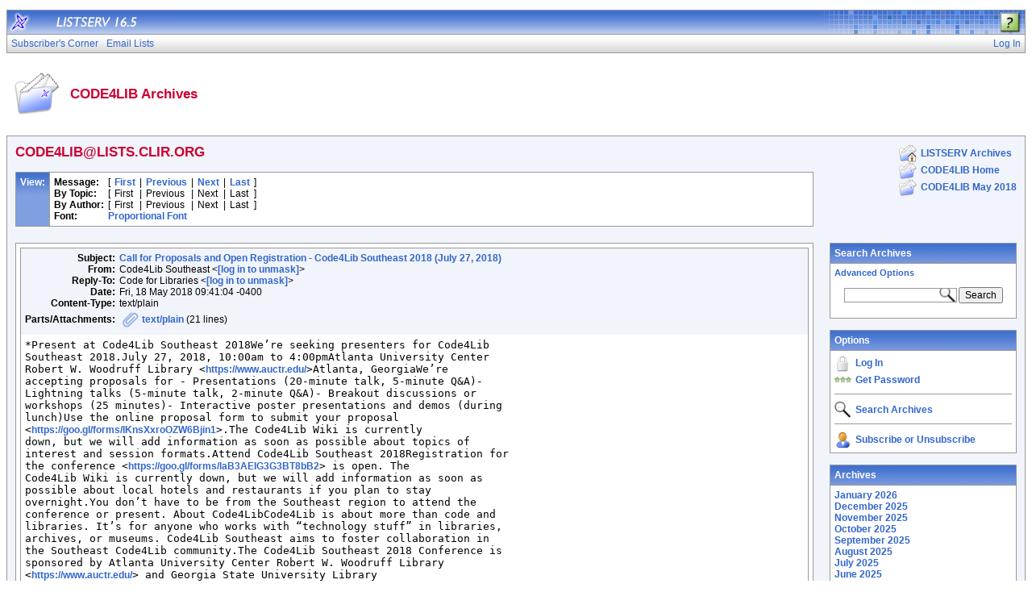

--- FILE ---
content_type: text/html; charset=UTF-8
request_url: https://lists.clir.org/cgi-bin/wa?A2=ind1805&L=CODE4LIB&D=0&F=P&O=A&P=96097&F=
body_size: 8288
content:
<!DOCTYPE HTML PUBLIC "-//W3C//DTD HTML 4.01 Transitional//EN">
<html>
<head>
<title>LISTSERV 16.5 - CODE4LIB Archives</title>
<meta http-equiv="Content-Type" content="text/html; charset=UTF-8">
<style type="text/css">
body {
  font-family: Arial, Helvetica, sans-serif;
  font-size: 12px;
  color: #000000
}
p {
  font-family: Arial, Helvetica, sans-serif;
  font-size: 12px;
  color: #000000
}
a {
  font-family: Arial, Helvetica, sans-serif;
  font-size: 12px;
  font-weight: bold;
  color: #3366CC;
  text-decoration: none
}
p.archive {
  font-family: Arial, Helvetica, sans-serif;
  font-size: 12px;
  color: #000000
}
p.archive a {
  font-family: Arial, Helvetica, sans-serif;
  font-size: 12px;
  font-weight: bold;
  color: #3366CC;
  text-decoration: none
}
p.archive a:visited {
  font-family: Arial, Helvetica, sans-serif;
  font-size: 12px;
  font-weight: bold;
  color: #663399;
  text-decoration: none
}
p.bloghead {
  font-family: Arial, Helvetica, sans-serif;
  font-size: 12px;
  color: #000000
}
p.bloghead a {
  font-family: Arial, Helvetica, sans-serif;
  font-size: 12px;
  font-weight: bold;
  color: #3366CC;
  text-decoration: none
}
p.blogdate {
  font-family: Arial, Helvetica, sans-serif;
  font-size: 11px;
  color: #999999
}
p.blogcontent {
  font-family: Arial, Helvetica, sans-serif;
  font-size: 12px;
  color: #000000
}
pre.blogcontent {
  font-family: Arial, Helvetica, sans-serif;
  font-size: 12px;
  color: #000000;
  white-space: pre-wrap; /* css-3 */
  white-space: -moz-pre-wrap !important; /* Mozilla, since 1999 */
  white-space: -pre-wrap; /* Opera 4-6 */
  white-space: -o-pre-wrap; /* Opera 7 */
  word-wrap: break-word; /* Internet Explorer 5.5+ */
  word-wrap:break-word;
  _white-space:pre;   /* IE only hack to re-specify in addition to word-wrap  */
}
p.blogsmall {
  font-family: Arial, Helvetica, sans-serif;
  font-size: 11px;
  color: #000000
}
p.blogsmall a {
  font-family: Arial, Helvetica, sans-serif;
  font-size: 11px;
  font-weight: bold;
  color: #3366CC;
  text-decoration: none
}
.blogtop {
  background-image: url("/archives/images/b-boxbluetopblog.jpg");
  background-position: top;
  background-repeat: repeat-x;
  background-color: #809FE0;
  border-right: #999999 1px solid;
  border-top: #999999 1px solid;
  border-left: #999999 1px solid;
  border-bottom: #999999 1px solid
}
.blogtoph {
  background-image: url("/archives/images/b-boxbluetopblog.jpg");
  background-position: top;
  background-repeat: repeat-x;
  background-color: #809FE0;
  border-right: #999999 1px solid;
}
.blogbox {
  background-color: #FFFFFF;
  border-right: #999999 1px solid;
  border-left: #999999 1px solid;
  border-bottom: #999999 1px solid
}
textarea, input, select {
  font-family: Verdana, Arial, Helvetica, sans-serif;
  font-size: 12px;
  color: #000000
}
input.search {
  border: #999999 solid 1px;
  background-image: url("/archives/images/b-mglass.png");
  background-repeat: no-repeat;
  background-color: #FFFFFF;
  background-position: right
}
td {
  font-family: Arial, Helvetica, sans-serif;
  font-size: 12px;
  color: #000000
}
h1 {
  font-family: Arial, Helvetica, sans-serif;
  font-size: 17px;
  font-weight: bold;
  color: #CC0033;
  margin: 0pt
}
h2 {
  font-family: Arial, Helvetica, sans-serif;
  font-size: 17px;
  font-weight: bold;
  color: #CC0033;
  margin: 0pt
}
h3 {
  font-family: Arial, Helvetica, sans-serif;
  font-size: 16px;
  font-weight: bold;
  color: #3366CC;
  margin: 0pt
}
h4 {
  font-family: Arial, Helvetica, sans-serif;
  font-size: 12px;
  font-weight: bold;
  color: #FFFFFF;
  margin: 0pt
}
h4 a {
  font-family: Arial, Helvetica, sans-serif;
  font-size: 12px;
  font-weight: bold;
  color: #FFFFFF;
  margin: 0pt
}
th {
  font-family: Arial, Helvetica, sans-serif;
  font-size: 12px;
  font-weight: bold;
  color: #FFFFFF;
  margin: 0pt
}
th a {
  font-family: Arial, Helvetica, sans-serif;
  font-size: 12px;
  font-weight: bold;
  color: #FFFFFF;
  margin: 0pt
}
p.small {
  font-family: Arial, Helvetica, sans-serif;
  font-size: 11px;
  color: #000000
}
p.small a {
  font-family: Arial, Helvetica, sans-serif;
  font-size: 11px;
  font-weight: bold;
  color: #3366CC;
  text-decoration: none
}
p.smallheader {
  font-family: Arial, Helvetica, sans-serif;
  font-size: 11px;
  font-weight: bold;
  color: #FFFFFF
}
tt {
  font-size: 13px;
}
pre {
  font-size: 13px;
  white-space: pre-wrap; /* css-3 */
  white-space: -moz-pre-wrap !important; /* Mozilla, since 1999 */
  white-space: -pre-wrap; /* Opera 4-6 */
  white-space: -o-pre-wrap; /* Opera 7 */
  word-wrap: break-word; /* Internet Explorer 5.5+ */
  _white-space: normal; /* Additional IE Adjustment */
}
.tableframe {
  border-right: #999999 1px solid;
  border-top: #999999 1px solid;
  border-left: #999999 1px solid;
  border-bottom: #999999 1px solid
}
.tableframeinv {
  border-right: #F1F4FA 1px solid;
  border-top: #F1F4FA 1px solid;
  border-left: #F1F4FA 1px solid;
  border-bottom: #F1F4FA 1px solid
}
.emphasizedcell {
  background-image: url("/archives/images/b-boxbluetopblog.jpg");
  background-position: top;
  background-repeat: repeat-x;
  background-color: #809FE0
}
.emphasizedgroup {
  background-color: #F1F4FA
}
.normalgroup {
  background-color: #FFFFFF
}
.highlight {
  background-color: #ffff33
}
.headergroup {
  background-color: #C4CDDE
}
.cardcolor {
  background-color: #F1F4FA
}
.reply {
  font-family: Arial, Helvetica, sans-serif
}
.error {
  font-family: Arial, Helvetica, sans-serif;
  font-size: 13px;
  color: #CC3333
}
.message {
  font-family: Arial, Helvetica, sans-serif;
  font-size: 13px;
  color: #3333FF
}
.green {
  font-family: Arial, Helvetica, sans-serif;
  color: #009900
}
.grey {
  font-family: Arial, Helvetica, sans-serif;
  color: #999999
}
.subindent {
  text-indent:50px
}
.listselframe {
  background-image: url("/archives/images/b-listselback.jpg");
  background-repeat: repeat-x;
  background-color: #FFFFFF;
  background-position: bottom;
  border-right: #999999 1px solid;
  border-top: #999999 1px solid;
  border-left: #999999 1px solid;
  border-bottom: #999999 1px solid
}
.tutorialframe {
  background-color: #FFFFFF;
}
.bargraph {
  background-image: url('/archives/images/b-bargraph.jpg');
  background-color: #26A026;
  background-repeat: repeat-x;
  background-position: center left
}
.boxtop {
  background-image: url("/archives/images/b-boxbluetop.jpg");
  background-position: top;
  background-repeat: repeat-x;
  background-color: #BDCDEF;
  border-right: #999999 1px solid;
  border-top: #999999 1px solid;
  border-left: #999999 1px solid;
  border-bottom: #999999 1px solid
}
.boxback {
  background-image: url("/archives/images/b-boxback.jpg");
  background-position: bottom;
  background-repeat: repeat-x;
  background-color: #FFFFFF;
  border-right: #999999 1px solid;
  border-left: #999999 1px solid;
  border-bottom: #999999 1px solid
}
hr {
  width:100%;
  height:1px;
  color:#999999;
  border-style: solid;
  border-color: #999999;
  border-width: 1px 0px 0px 0px;
  padding-top:1px;
  padding-bottom:1px
}
.SPF_red {
  font-family: Arial, Helvetica, sans-serif;
  font-weight: bold;
  color: #CC3333
}
.SPF_orange {
  font-family: Arial, Helvetica, sans-serif;
  font-weight: bold;
  color: #FF9933
}
.SPF_green {
  font-family: Arial, Helvetica, sans-serif;
  font-weight: bold;
  color: #336633
}
.SPF_error {
  font-weight: bold;
  color: #CC3333
}
.SPF_match {
  font-weight: bold;
  color: #3333FF
}
.SPF_comment {
  font-weight: bold;
  color: #3333FF
}
.userRole {
  font-family: Arial, Helvetica, sans-serif;
  font-size: 12px;
  color: #3366CC
}
.titleBorderTop {
  border-top: #999999 1px solid;
  border-left: #999999 1px solid;
  border-right: #999999 1px solid
}
.pulldownMenuTopLevel {
  background-image: url("/archives/images/b-menuback.jpg");
  background-repeat: repeat-x;
  background-color: #FFFFFF;
  background-position: bottom;
  border-top: #999999 1px solid;
  border-bottom: #999999 1px solid;
  border-left: #999999 1px solid;
  border-right: #999999 1px solid
}
.pulldownMenuInner {
  background-color: #F1F4FA;
  border: #999999 1px solid
}
.pulldownMenuItem {
  font-family: Arial, Helvetica, sans-serif;
  font-size: 12px;
  font-weight: normal;
  color: #3366CC;
  padding-top: 4;
  padding-bottom: 4;
  padding-left: 5;
  padding-right: 5;
  cursor: pointer
}
.pulldownMenuItemHighlight {
  font-family: Arial, Helvetica, sans-serif;
  font-size: 12px;
  font-weight: normal;
  color: #3366CC;
  padding-top:4;
  padding-bottom: 4;
  padding-left: 5;
  padding-right: 5;
  cursor: pointer;
  background-color: #B6B9CA
}
.pulldownMenuItemSpec {
  font-family: Arial, Helvetica, sans-serif;
  font-size: 12px;
  font-weight: normal;
  color: #3366CC;
  cursor: pointer
}
.pulldownMenuItemSpecHighlight {
  font-family: Arial, Helvetica, sans-serif;
  font-size: 12px;
  font-weight: normal;
  color: #3366CC;
  cursor: pointer;
  background-color: #B6B9CA
}
.pulldownMenuItem a {
  font-family: Arial, Helvetica, sans-serif;
  font-size: 12px;
  font-weight: normal;
  color: #3366CC;
  text-decoration: none
}
.pulldownMenuItem a:hover {
  font-family: Arial, Helvetica, sans-serif;
  font-size: 12px;
  font-weight: normal;
  color: #3366CC;
  text-decoration: none;
  background-color: #B6B9CA
}
.pulldownMenuSeparator {
  border-top: #999999 1px solid
}
.pulldownMenuDropShadowRight {
  width: 5;
  background: url("/archives/images/b-menudropshadow.png") no-repeat top right
}
.pulldownMenuDropShadowBottom {
  height: 5;
  background: url("/archives/images/b-menudropshadow.png") no-repeat bottom left
}
.pulldownMenuDropShadowCorner {
  width: 5;
  height: 5;
  background: url("/archives/images/b-menudropshadow.png") no-repeat bottom right
}
.pulldownMenuArrow {
  width: 9;
  height: 9;
  background: url("/archives/images/b-menuarrow.png") no-repeat center
}
.pulldownMenuArrowDown {
  width: 12;
  height: 9;
  background: url("/archives/images/b-menuarrowdown.png") no-repeat center
}
</style>
<!--[if lt ie 7]>
<style type="text/css">
.pulldownMenuDropShadowRight {
  width:3;
  background: url("/archives/images/b-menudropshadow.gif") no-repeat top right
}
.pulldownMenuDropShadowBottom {
  height:3;
  background: url("/archives/images/b-menudropshadow.gif") no-repeat bottom left
}
.pulldownMenuDropShadowCorner {
  width:3;
  height:3;
  background: url("/archives/images/b-menudropshadow.gif") no-repeat bottom right
}
.pulldownMenuArrowDown {
  filter:progid:DXImageTransform.Microsoft.AlphaImageLoader(src="/archives/images/b-menuarrowdown.png", sizingMethod="image");
  background: none
}
.pulldownMenuArrowForOldIE {
  filter:progid:DXImageTransform.Microsoft.AlphaImageLoader(src="/archives/images/b-menuarrow.png", sizingMethod="image");
  background: none
}
</style>
<![endif]-->


<script language="javascript" type="text/javascript">
var menuCurrentlyOpen = new Array();
var menuCurrentlyInsideID;
var menuCurrentlyInsideIsTopLevel;
var menuCurrentlyInsideLevel
var menuItemCurrentlyInsideID;
var menusReady;
var req;



function isOldIE() {
    if (navigator.appName == 'Microsoft Internet Explorer') {
        var ua = navigator.userAgent;
        var re  = new RegExp("MSIE ([0-9]{1,}[\.0-9]{0,})");
        if (re.exec(ua) != null)
            return parseFloat( RegExp.$1 ) < 7.0;
    }
    return false;
}

function menuInitPosition() {
  var oldIE = isOldIE();




  menusReady = true;
}

function menuMouseDown() {
  if (!menusReady)
  return;
  if (menuCurrentlyInsideID != null) {
  // Mouse clicked inside of menu-title
  if (menuCurrentlyInsideIsTopLevel) {
  // menu-title is in top level menu
  if (menuCurrentlyOpen[0] == null) {
  // Currently no menu open: Open the clicked menu
  menuCurrentlyOpen[0] = document.getElementById(menuCurrentlyInsideID);
  menuCurrentlyOpen[0].style.visibility = "visible";
  } else {
  // Currently a menu already open: Close it, but leave the current menu-title highlighted
  menuHide(0);
  menuHighlight(menuCurrentlyInsideID, true);
  }
  }
  } else {
  // Mouse clicked outside of a menu-title: Close any open menus
  menuHide(0);
  }
  // Mouse clicked inside of menu item: Execute this item
  switch (menuItemCurrentlyInsideID) {
  case "sub" :
  self.location.href="/cgi-bin/wa?REPORT&z=3&s=0&9=O&a=1";
  break;
  case "lists" :
  self.location.href="/cgi-bin/wa?INDEX";
  break;
  case "prefs" :
  self.location.href="/cgi-bin/wa?PREF";
  break;
  case "login" :
  self.location.href="/cgi-bin/wa?LOGON&L=CODE4LIB";
  break;
  case "logout" :
  self.location.href="/cgi-bin/wa?RESET-COOKIE&X=";
  break;
  }
}

function menuIn(level, menuID) {
  menuHighlight(menuID, true);      // highlight the current menu-title
  menuCurrentlyInsideID = menuID;      // remember which one this is
  menuCurrentlyInsideIsTopLevel = level == 0;
  menuCurrentlyInsideLevel = level;
  if (level > 0 || menuCurrentlyOpen[0] != null) {
  // Currently a menu already open: Check which one this is
  menuCurrentlyInside = document.getElementById(menuCurrentlyInsideID);
  if (menuCurrentlyInside != menuCurrentlyOpen[level]) {
  // Currently open menu is a different one: Close it, and open the current menu instead
  menuHide(level);
  menuCurrentlyOpen[level] = menuCurrentlyInside;
  menuCurrentlyOpen[level].style.visibility = "visible";
  }
  }
}

function menuOut(level, menuID) {
  if (menuCurrentlyOpen[level] == null)    // if no menu is currently open:
  menuHighlight(menuID, false);     // remove its highlight
  menuCurrentlyInsideID = null;      // remember that we are now not 'inside' of a menu-title
}

function menuItemIn(level, menuItemID) {
  menuHighlight(menuItemID, true);     // highlight current menu-item
  menuItemCurrentlyInsideID = menuItemID;    // remember which one this is
  menuCurrentlyInsideLevel = level;
  if (level > 0 & menuCurrentlyOpen[level] != null) {
  // If not on top-level and currently a menu open: Close it
  menuHide(level);
  }
}

function menuItemOut(level, menuItemID) {
  menuHighlight(menuItemID, false);     // remove highlight of menu-item
  menuItemCurrentlyInsideID = null;     // remember that we are now not 'inside' of a menu-item
}

function menuHide(level) {
  if (menuCurrentlyOpen[level] != null) {
  // If a menu is open: remove highlight and close it and all sub-menus
  menuHighlight(menuCurrentlyOpen[level].id, false);
  menuCurrentlyOpen[level].style.visibility = "hidden";
  menuCurrentlyOpen[level] = null;
  menuHide(level + 1);
  }
}

function menuHighlight(menuItemID, highlightOn) {
  if (highlightOn) {
  document.getElementById(menuItemID + ".cell").className = "pulldownMenuItemHighlight";
  switch (menuItemID) {
  case "admn" :
  document.getElementById(menuItemID + "sub" + ".cell").className = "pulldownMenuItemSpecHighlight";
  break;
  case "admn.dashboard" :
  document.getElementById(menuItemID + "sub" + ".cell").className = "pulldownMenuItemHighlight";
  break;
  case "admn_config" :
  document.getElementById(menuItemID + "sub" + ".cell").className = "pulldownMenuItemHighlight";
  break;
  case "admn_config.siteconfig" :
  document.getElementById(menuItemID + "sub" + ".cell").className = "pulldownMenuItemHighlight";
  break;
  case "admn_config.deliverability" :
  document.getElementById(menuItemID + "sub" + ".cell").className = "pulldownMenuItemHighlight";
  break;
  case "admn_list" :
  document.getElementById(menuItemID + "sub" + ".cell").className = "pulldownMenuItemHighlight";
  break;
  case "admn_list.create" :
  document.getElementById(menuItemID + "sub" + ".cell").className = "pulldownMenuItemHighlight";
  break;
  case "admn_list.delete" :
  document.getElementById(menuItemID + "sub" + ".cell").className = "pulldownMenuItemHighlight";
  break;
  case "admn_rep" :
  document.getElementById(menuItemID + "sub" + ".cell").className = "pulldownMenuItemHighlight";
  break;
  case "admn_rep.stat" :
  document.getElementById(menuItemID + "sub" + ".cell").className = "pulldownMenuItemHighlight";
  break;
  case "admn_rep.av" :
  document.getElementById(menuItemID + "sub" + ".cell").className = "pulldownMenuItemHighlight";
  break;
  case "admn_rep.log" :
  document.getElementById(menuItemID + "sub" + ".cell").className = "pulldownMenuItemHighlight";
  break;
  case "admn_custom" :
  document.getElementById(menuItemID + "sub" + ".cell").className = "pulldownMenuItemHighlight";
  break;
  case "admn_custom.temp" :
  document.getElementById(menuItemID + "sub" + ".cell").className = "pulldownMenuItemHighlight";
  break;
  case "admn_custom.mail" :
  document.getElementById(menuItemID + "sub" + ".cell").className = "pulldownMenuItemHighlight";
  break;
  case "admn.mm" :
  document.getElementById(menuItemID + "sub" + ".cell").className = "pulldownMenuItemHighlight";
  break;
  case "admn.lsvcommand" :
  document.getElementById(menuItemID + "sub" + ".cell").className = "pulldownMenuItemHighlight";
  break;
  case "mgmt" :
  document.getElementById(menuItemID + "sub" + ".cell").className = "pulldownMenuItemSpecHighlight";
  break;
  case "mgmt.dashboard" :
  document.getElementById(menuItemID + "sub" + ".cell").className = "pulldownMenuItemHighlight";
  break;
  case "mgmt_config" :
  document.getElementById(menuItemID + "sub" + ".cell").className = "pulldownMenuItemHighlight";
  break;
  case "mgmt_config.basic" :
  document.getElementById(menuItemID + "sub" + ".cell").className = "pulldownMenuItemHighlight";
  break;
  case "mgmt_config.wiz" :
  document.getElementById(menuItemID + "sub" + ".cell").className = "pulldownMenuItemHighlight";
  break;
  case "mgmt_config.alpha" :
  document.getElementById(menuItemID + "sub" + ".cell").className = "pulldownMenuItemHighlight";
  break;
  case "mgmt_config.expert" :
  document.getElementById(menuItemID + "sub" + ".cell").className = "pulldownMenuItemHighlight";
  break;
  case "mgmt_rep" :
  document.getElementById(menuItemID + "sub" + ".cell").className = "pulldownMenuItemHighlight";
  break;
  case "mgmt_rep.rep" :
  document.getElementById(menuItemID + "sub" + ".cell").className = "pulldownMenuItemHighlight";
  break;
  case "mgmt_rep.sub" :
  document.getElementById(menuItemID + "sub" + ".cell").className = "pulldownMenuItemHighlight";
  break;
  case "mgmt_rep.log" :
  document.getElementById(menuItemID + "sub" + ".cell").className = "pulldownMenuItemHighlight";
  break;
  case "mgmt_custom" :
  document.getElementById(menuItemID + "sub" + ".cell").className = "pulldownMenuItemHighlight";
  break;
  case "mgmt_custom.temp" :
  document.getElementById(menuItemID + "sub" + ".cell").className = "pulldownMenuItemHighlight";
  break;
  case "mgmt_custom.mail" :
  document.getElementById(menuItemID + "sub" + ".cell").className = "pulldownMenuItemHighlight";
  break;
  case "mgmt.subs" :
  document.getElementById(menuItemID + "sub" + ".cell").className = "pulldownMenuItemHighlight";
  break;
  case "mgmt.mm" :
  document.getElementById(menuItemID + "sub" + ".cell").className = "pulldownMenuItemHighlight";
  break;
  case "mgmt.command" :
  document.getElementById(menuItemID + "sub" + ".cell").className = "pulldownMenuItemHighlight";
  break;
  }
  } else {
  document.getElementById(menuItemID + ".cell").className = "pulldownMenuItem";
  switch (menuItemID) {
  case "admn" :
  document.getElementById(menuItemID + "sub" + ".cell").className = "pulldownMenuItemSpec";
  break;
  case "admn.dashboard" :
  document.getElementById(menuItemID + "sub" + ".cell").className = "pulldownMenuItem";
  break;
  case "admn_config" :
  document.getElementById(menuItemID + "sub" + ".cell").className = "pulldownMenuItem";
  break;
  case "admn_config.siteconfig" :
  document.getElementById(menuItemID + "sub" + ".cell").className = "pulldownMenuItem";
  break;
  case "admn_config.deliverability" :
  document.getElementById(menuItemID + "sub" + ".cell").className = "pulldownMenuItem";
  break;
  case "admn_list" :
  document.getElementById(menuItemID + "sub" + ".cell").className = "pulldownMenuItem";
  break;
  case "admn_list.create" :
  document.getElementById(menuItemID + "sub" + ".cell").className = "pulldownMenuItem";
  break;
  case "admn_list.delete" :
  document.getElementById(menuItemID + "sub" + ".cell").className = "pulldownMenuItem";
  break;
  case "admn_rep" :
  document.getElementById(menuItemID + "sub" + ".cell").className = "pulldownMenuItem";
  break;
  case "admn_rep.stat" :
  document.getElementById(menuItemID + "sub" + ".cell").className = "pulldownMenuItem";
  break;
  case "admn_rep.av" :
  document.getElementById(menuItemID + "sub" + ".cell").className = "pulldownMenuItem";
  break;
  case "admn_rep.log" :
  document.getElementById(menuItemID + "sub" + ".cell").className = "pulldownMenuItem";
  break;
  case "admn_custom" :
  document.getElementById(menuItemID + "sub" + ".cell").className = "pulldownMenuItem";
  break;
  case "admn_custom.temp" :
  document.getElementById(menuItemID + "sub" + ".cell").className = "pulldownMenuItem";
  break;
  case "admn_custom.mail" :
  document.getElementById(menuItemID + "sub" + ".cell").className = "pulldownMenuItem";
  break;
  case "admn.mm" :
  document.getElementById(menuItemID + "sub" + ".cell").className = "pulldownMenuItem";
  break;
  case "admn.lsvcommand" :
  document.getElementById(menuItemID + "sub" + ".cell").className = "pulldownMenuItem";
  break;
  case "mgmt" :
  document.getElementById(menuItemID + "sub" + ".cell").className = "pulldownMenuItemSpec";
  break;
  case "mgmt.dashboard" :
  document.getElementById(menuItemID + "sub" + ".cell").className = "pulldownMenuItem";
  break;
  case "mgmt_config" :
  document.getElementById(menuItemID + "sub" + ".cell").className = "pulldownMenuItem";
  break;
  case "mgmt_config.basic" :
  document.getElementById(menuItemID + "sub" + ".cell").className = "pulldownMenuItem";
  break;
  case "mgmt_config.wiz" :
  document.getElementById(menuItemID + "sub" + ".cell").className = "pulldownMenuItem";
  break;
  case "mgmt_config.alpha" :
  document.getElementById(menuItemID + "sub" + ".cell").className = "pulldownMenuItem";
  break;
  case "mgmt_config.expert" :
  document.getElementById(menuItemID + "sub" + ".cell").className = "pulldownMenuItem";
  break;
  case "mgmt_rep" :
  document.getElementById(menuItemID + "sub" + ".cell").className = "pulldownMenuItem";
  break;
  case "mgmt_rep.rep" :
  document.getElementById(menuItemID + "sub" + ".cell").className = "pulldownMenuItem";
  break;
  case "mgmt_rep.sub" :
  document.getElementById(menuItemID + "sub" + ".cell").className = "pulldownMenuItem";
  break;
  case "mgmt_rep.log" :
  document.getElementById(menuItemID + "sub" + ".cell").className = "pulldownMenuItem";
  break;
  case "mgmt_custom" :
  document.getElementById(menuItemID + "sub" + ".cell").className = "pulldownMenuItem";
  break;
  case "mgmt_custom.temp" :
  document.getElementById(menuItemID + "sub" + ".cell").className = "pulldownMenuItem";
  break;
  case "mgmt_custom.mail" :
  document.getElementById(menuItemID + "sub" + ".cell").className = "pulldownMenuItem";
  break;
  case "mgmt.subs" :
  document.getElementById(menuItemID + "sub" + ".cell").className = "pulldownMenuItem";
  break;
  case "mgmt.mm" :
  document.getElementById(menuItemID + "sub" + ".cell").className = "pulldownMenuItem";
  break;
  case "mgmt.command" :
  document.getElementById(menuItemID + "sub" + ".cell").className = "pulldownMenuItem";
  break;
  }
  }
}

function menuGetLeft(menuObj) {
  menuLeftPos = 0;
  while (menuObj) {
  if (menuObj.offsetLeft)
  menuLeftPos += menuObj.offsetLeft;
  menuObj = menuObj.offsetParent;
  }
  return menuLeftPos;
}

function menuGetTop(menuObj) {
  menuTopPos = 0;
  while (menuObj) {
  if (menuObj.offsetTop)
  menuTopPos += menuObj.offsetTop;
  menuObj = menuObj.offsetParent;
  }
  return menuTopPos;
}

// Provide the XMLHttpRequest class for IE 5.x-6.x:
if( typeof XMLHttpRequest == "undefined" ) XMLHttpRequest = function() {
  try { return new ActiveXObject("Msxml2.XMLHTTP.6.0") } catch(e) {}
  try { return new ActiveXObject("Msxml2.XMLHTTP.3.0") } catch(e) {}
  try { return new ActiveXObject("Msxml2.XMLHTTP") } catch(e) {}
  try { return new ActiveXObject("Microsoft.XMLHTTP") } catch(e) {}
  throw new Error( "This browser does not support XMLHttpRequest." )
};

function loadXMLDoc(url, reqfunc) {
  req = false;
  try {
    req = new XMLHttpRequest();
  } catch(e) {
    req = false;
  }

  if(req) {
  if (reqfunc) req.onreadystatechange = reqfunc;
  else req.onreadystatechange = processReqChange;
  req.open("GET", url, true);
  req.send("");
  }
}

function postXMLDoc(url, params, reqfunc) {
  req = false;
  try {
    req = new XMLHttpRequest();
  } catch(e) {
    req = false;
  }

  if(req) {
  if (reqfunc) req.onreadystatechange = reqfunc;
  req.open("POST", url, true);
  req.setRequestHeader("Content-type", "application/x-www-form-urlencoded; charset=UTF-8");
  req.setRequestHeader("Content-length", params.length);
  req.setRequestHeader("Connection", "close");
  req.send(params);
  }
}

function get_firstchild(n) {
  x=n.firstChild;
  while (x.nodeType!=1) {
    x=x.nextSibling;
  }
  return x;
}

function subform() {
   document.forms[0].submit();
}

function windowUp(URL,h) {
   day = new Date();
   id = day.getTime();
   window.open (URL, id,'toolbar=0,scrollbars=1,location=0,statusbar=0,menubar=0,resizable=yes,width=775,height=' + h + ' ');
}

function popUp(URL,w,h) {
   id = 'popup';
   if (screen.width) {
   width =  screen.width - 200
   } else {
   width =  w
   }
   if (screen.height) {
   height = screen.height - 200
   } else {
   height = h
   }
   window.open (URL, id,'toolbar=0,scrollbars=1,location=0,statusbar=0,menubar=0,resizable=yes,width=' + width + ',height=' + height + ' ');
}

function confirmOpt(prompt) {
   input_box=confirm(prompt);
   if (input_box==true) {
   return true;
   } else {
   return false;
   }
}


</script>
<script language="javascript" type="text/javascript">
</script>
<link rel="alternate" type="application/rss+xml" title="CODE4LIB - RSS 1.0" href="/cgi-bin/wa?RSS&L=CODE4LIB&v=1.0">
<link rel="alternate" type="application/rss+xml" title="CODE4LIB - RSS 2.0" href="/cgi-bin/wa?RSS&L=CODE4LIB&v=2.0">
<link rel="alternate" type="application/atom+xml" title="CODE4LIB - Atom 1.0" href="/cgi-bin/wa?RSS&L=CODE4LIB&v=ATOM1.0">
</head>
<body onload="menuInitPosition()" onresize="menuInitPosition()" onmousedown="menuMouseDown()">
<table width="100%" cellpadding="0" cellspacing="0" border="0">
<tr>
<td>
<table width="100%" cellpadding="0" cellspacing="0" border="0">
<tr>
<td>
</td>
<td align="right">
<table cellpadding="2" cellspacing="0" border="0">
<tr>
<td class="userRole">
</td>
</tr>
</table>
</td>
</tr>
</table>
<table width="100%" cellpadding="0" cellspacing="0" border="0" class="titleBorderTop">
<colgroup>
<col width="30">
<col width="*">
<col width="275">
</colgroup>
<tr>
<td background="/archives/images/b-middle.jpg"><a href="http://www.lsoft.com" target="_blank"><img src="/archives/images/b-listserv.jpg" alt="LISTSERV mailing list manager" title="LISTSERV mailing list manager" border="0"></a></td>
<td background="/archives/images/b-middle.jpg"><a href="/cgi-bin/wa?INDEX"><img src="/archives/images/b-version.jpg" alt="LISTSERV 16.5" title="LISTSERV 16.5" border="0"></a></td>
<td background="/archives/images/b-right.jpg" align="right">
<p><a href="/cgi-bin/wa?SHOWTPL=HELP-A2" target="_help"><img src="/archives/images/b-help.png" alt="Help for CODE4LIB Archives" title="Help for CODE4LIB Archives" border="0" style="margin:2 5 0 0"></a></p>
</td>
</tr>
</table>
<table width="100%" cellpadding="0" cellspacing="0" border="0" class="pulldownMenuTopLevel" id="menuBar">
<tr>
<td id="sub.cell" onmouseover="menuItemIn(0, 'sub')" onmouseout="menuItemOut(0, 'sub')" class="pulldownMenuItem" nowrap>
<NOSCRIPT>
<a href="/cgi-bin/wa?REPORT&z=3&s=0&9=O&a=1">
</NOSCRIPT>
Subscriber's Corner
<NOSCRIPT>
</a>
</NOSCRIPT>
</td>
<td id="lists.cell" nowrap onmouseover="menuItemIn(0, 'lists')" onmouseout="menuItemOut(0, 'lists')" class="pulldownMenuItem" nowrap>
<NOSCRIPT>
<a href="/cgi-bin/wa?INDEX">
</NOSCRIPT>
Email Lists
<NOSCRIPT>
</a>
</NOSCRIPT>
</td>
<td width="100%"></td>
<td id="login.cell" onmouseover="menuItemIn(0, 'login')" onmouseout="menuItemOut(0, 'login')" class="pulldownMenuItem" nowrap>
<NOSCRIPT>
<a href="/cgi-bin/wa?LOGON&L=CODE4LIB">
</NOSCRIPT>
Log In
<NOSCRIPT>
</a>
</NOSCRIPT>
</td>
</tr>
</table>
<br>
<table width="100%" cellpadding="5" cellspacing="0">
<tr>
<td width="64"><img src="/archives/images/b-archiveicon.png" alt="CODE4LIB Archives" title="CODE4LIB Archives"></td>
<td width="100%" nowrap>
<h2>CODE4LIB Archives
</h2>
</td>
</tr>
</table>
<br>
<table width="100%" cellpadding="0" cellspacing="0" border="0" class="tableframe">
<tr>
<td class="emphasizedgroup">
<table width="100%" cellpadding="10" cellspacing="0" border="0">
<tr><td width="80%" valign="top">
<h2>CODE4LIB@LISTS.CLIR.ORG</h2>
<br><a name="TOP"></a>
<table width="100%" cellpadding="5" cellspacing="0" border="0" class="tableframe">
<tr class="normalgroup">
<td valign="top" class="blogtoph">
<table cellpadding="0" cellspacing="0" border="0">
<tr><td nowrap><h4>View:</h4></td></tr>
</table>
</td>
<td width="100%" align="left" valign="top">
<table cellpadding="0" cellspacing="0" border="0">
<tr>
<td><p><b>Message:</b></p></td>
<td><img src="/archives/images/b-blank.gif" width="5" height="1" alt=""></td>
<td><p>[</p></td>
<td><img src="/archives/images/b-blank.gif" width="5" height="1" alt=""></td>
<td><p><a href="/cgi-bin/wa?A2=ind1805&L=CODE4LIB&D=0&O=A&P=56">First</a></p></td>
<td><img src="/archives/images/b-blank.gif" width="5" height="1" alt=""></td>
<td><p>|</p></td>
<td><img src="/archives/images/b-blank.gif" width="5" height="1" alt=""></td>
<td><p><a href="/cgi-bin/wa?A2=ind1805&L=CODE4LIB&D=0&O=A&P=95130">Previous</a></p></td>
<td><img src="/archives/images/b-blank.gif" width="5" height="1" alt=""></td>
<td><p>|</p></td>
<td><img src="/archives/images/b-blank.gif" width="5" height="1" alt=""></td>
<td><p><a href="/cgi-bin/wa?A2=ind1805&L=CODE4LIB&D=0&O=A&P=97252">Next</a></p></td>
<td><img src="/archives/images/b-blank.gif" width="5" height="1" alt=""></td>
<td><p>|</p></td>
<td><img src="/archives/images/b-blank.gif" width="5" height="1" alt=""></td>
<td><p><a href="/cgi-bin/wa?A2=ind1805&L=CODE4LIB&D=0&O=A&P=148598">Last</a></p></td>
<td><img src="/archives/images/b-blank.gif" width="5" height="1" alt=""></td>
<td><p>]</p></td>
</tr>
<tr>
<td><p><b>By Topic:</b></p></td>
<td><img src="/archives/images/b-blank.gif" width="5" height="1" alt=""></td>
<td><p>[</p></td>
<td><img src="/archives/images/b-blank.gif" width="5" height="1" alt=""></td>
<td><p>First</a></p></td>
<td><img src="/archives/images/b-blank.gif" width="5" height="1" alt=""></td>
<td><p>|</p></td>
<td><img src="/archives/images/b-blank.gif" width="5" height="1" alt=""></td>
<td><p>Previous</a></p></td>
<td><img src="/archives/images/b-blank.gif" width="5" height="1" alt=""></td>
<td><p>|</p></td>
<td><img src="/archives/images/b-blank.gif" width="5" height="1" alt=""></td>
<td><p>Next</a></p></td>
<td><img src="/archives/images/b-blank.gif" width="5" height="1" alt=""></td>
<td><p>|</p></td>
<td><img src="/archives/images/b-blank.gif" width="5" height="1" alt=""></td>
<td><p>Last</a></p></td>
<td><img src="/archives/images/b-blank.gif" width="5" height="1" alt=""></td>
<td><p>]</p></td>
</tr>
<tr>
<td><p><b>By Author:</b></p></td>
<td><img src="/archives/images/b-blank.gif" width="5" height="1" alt=""></td>
<td><p>[</p></td>
<td><img src="/archives/images/b-blank.gif" width="5" height="1" alt=""></td>
<td><p>First</a></p></td>
<td><img src="/archives/images/b-blank.gif" width="5" height="1" alt=""></td>
<td><p>|</p></td>
<td><img src="/archives/images/b-blank.gif" width="5" height="1" alt=""></td>
<td><p>Previous</a></p></td>
<td><img src="/archives/images/b-blank.gif" width="5" height="1" alt=""></td>
<td><p>|</p></td>
<td><img src="/archives/images/b-blank.gif" width="5" height="1" alt=""></td>
<td><p>Next</a></p></td>
<td><img src="/archives/images/b-blank.gif" width="5" height="1" alt=""></td>
<td><p>|</p></td>
<td><img src="/archives/images/b-blank.gif" width="5" height="1" alt=""></td>
<td><p>Last</a></p></td>
<td><img src="/archives/images/b-blank.gif" width="5" height="1" alt=""></td>
<td><p>]</p></td>
</tr>
<tr>
<td colspan="2"><p><b>Font:</b></p></td>
<td colspan="17"><p><a href="/cgi-bin/wa?A2=ind1805&L=CODE4LIB&D=0&O=A&P=96097&F=P">Proportional Font</a></p></td>
</tr>
</table>
</td></tr>
</table>
</td>
<td width="20%" valign="top" align="right">
<table cellpadding="0" cellspacing="0" border="0">
<tr>
<td><a href="/cgi-bin/wa?INDEX"><img src="/archives/images/b-folderhome.png" alt="LISTSERV Archives" title="LISTSERV Archives" border="0"></a></td>
<td><img src="/archives/images/b-blank.gif" alt="" width="5" height="1"></td>
<td nowrap><p class="bloghead"><a href="/cgi-bin/wa?INDEX">LISTSERV Archives</a></p></td>
</tr>
<tr>
<td><a href="/cgi-bin/wa?A0=CODE4LIB"><img src="/archives/images/b-folder.png" alt="CODE4LIB Home" title="CODE4LIB Home" border="0"></a></td>
<td><img src="/archives/images/b-blank.gif" alt="" width="5" height="1"></td>
<td nowrap><p class="bloghead"><a href="/cgi-bin/wa?A0=CODE4LIB">CODE4LIB Home</a></p></td>
</tr>
<tr>
<td><a href="/cgi-bin/wa?A0=CODE4LIB"><img src="/archives/images/b-folder.png" alt="CODE4LIB  May 2018" title="CODE4LIB  May 2018" border="0"></a></td>
<td><img src="/archives/images/b-blank.gif" alt="" width="5" height="1"></td>
<td nowrap><p class="bloghead"><a href="/cgi-bin/wa?A1=ind1805&L=CODE4LIB">CODE4LIB  May 2018</a></p></td>
</tr>
</table>
</td></tr>
<tr><td width="80%" valign="top">
<table width="100%" cellpadding="5" cellspacing="0" border="0" class="tableframe">
<tr><td class="normalgroup">





<table width="100%" cellpadding="5" cellspacing="0" border="0" class="tableframe">
<tr class="emphasizedgroup"><td align="left" valign="top">
<table cellpadding="0" cellspacing="0" border="0">


<tr><td valign="top" align="right" nowrap><p><b>Subject:</b></p></td><td><img src="/archives/images/b-blank.gif" width="5" height="1" alt=""></td><td valign="top" nowrap><p><a href="/cgi-bin/wa?A2=CODE4LIB;5ac96fe4.1805">     Call for Proposals and Open Registration - Code4Lib Southeast 2018 (July 27, 2018)</a></p></td></tr>
<tr><td valign="top" align="right" nowrap><p><b>From:</b></p></td><td><img src="/archives/images/b-blank.gif" width="5" height="1" alt=""></td><td valign="top" nowrap><p>        Code4Lib Southeast &#60;<a href="/cgi-bin/wa?LOGON=A2%3Dind1805%26L%3DCODE4LIB%26D%3D0%26F%3DP%26O%3DA%26P%3D96097%26F%3D" target="_parent" >[log in to unmask]</a>&#62;</p></td></tr>
<tr><td valign="top" align="right" nowrap><p><b>Reply-To:</b></p></td><td><img src="/archives/images/b-blank.gif" width="5" height="1" alt=""></td><td valign="top" nowrap><p>Code for Libraries &#60;<a href="/cgi-bin/wa?LOGON=A2%3Dind1805%26L%3DCODE4LIB%26D%3D0%26F%3DP%26O%3DA%26P%3D96097%26F%3D" target="_parent" >[log in to unmask]</a>&#62;</p></td></tr>
<tr><td valign="top" align="right" nowrap><p><b>Date:</b></p></td><td><img src="/archives/images/b-blank.gif" width="5" height="1" alt=""></td><td valign="top" nowrap><p>Fri, 18 May 2018 09:41:04 -0400</p></td></tr>


<tr><td valign="top" align="right" nowrap><p><b>Content-Type:</b></p></td><td><img src="/archives/images/b-blank.gif" width="5" height="1" alt=""></td><td valign="top" nowrap><p>text/plain</p></td></tr>

<tr>
<td valign="middle" align="right" nowrap><p><b>Parts/Attachments:</b></p></td>
<td><img src="/archives/images/b-blank.gif" width="5" height="1" alt=""></td>
<td><table><tr><td>

























<img src="/archives/images/b-paperclip.png" alt="Parts/Attachments" title="Parts/Attachments"></td><td><p><a href="/cgi-bin/wa?A3=ind1805&L=CODE4LIB&E=quoted-printable&P=457339&B=--&T=text%2Fplain;%20charset=UTF-8&header=1">text/plain</a>


(21 lines)

</p></td></tr></table></td>
</tr>


</table>


</td>
<td width="20%" align="right" valign="top">

</td></tr>
<tr class="normalgroup"><td colspan="2">

<table width="100%" cellpadding="0" cellspacing="0" border="0">
<tr><td id="awesomepre">
<pre>
*Present at Code4Lib Southeast 2018We’re seeking presenters for Code4Lib
Southeast 2018.July 27, 2018, 10:00am to 4:00pmAtlanta University Center
Robert W. Woodruff Library &lt;<a href="https://www.auctr.edu/" target="_blank">https://www.auctr.edu/</a>&gt;Atlanta, GeorgiaWe’re
accepting proposals for - Presentations (20-minute talk, 5-minute Q&amp;A)-
Lightning talks (5-minute talk, 2-minute Q&amp;A)- Breakout discussions or
workshops (25 minutes)- Interactive poster presentations and demos (during
lunch)Use the online proposal form to submit your proposal
&lt;<a href="https://goo.gl/forms/IKnsXxroOZW6Bjin1" target="_blank">https://goo.gl/forms/IKnsXxroOZW6Bjin1</a>&gt;.The Code4Lib Wiki is currently
down, but we will add information as soon as possible about topics of
interest and session formats.Attend Code4Lib Southeast 2018Registration for
the conference &lt;<a href="https://goo.gl/forms/laB3AEIG3G3BT8bB2" target="_blank">https://goo.gl/forms/laB3AEIG3G3BT8bB2</a>&gt; is open. The
Code4Lib Wiki is currently down, but we will add information as soon as
possible about local hotels and restaurants if you plan to stay
overnight.You don’t have to be from the Southeast region to attend the
conference or present. About Code4LibCode4Lib is about more than code and
libraries. It’s for anyone who works with “technology stuff” in libraries,
archives, or museums. Code4Lib Southeast aims to foster collaboration in
the Southeast Code4Lib community.The Code4Lib Southeast 2018 Conference is
sponsored by Atlanta University Center Robert W. Woodruff Library
&lt;<a href="https://www.auctr.edu/" target="_blank">https://www.auctr.edu/</a>&gt; and Georgia State University Library
&lt;<a href="https://library.gsu.edu/" target="_blank">https://library.gsu.edu/</a>&gt;.*</pre>
</td></tr>
</table>

</td></tr>
<tr class="emphasizedgroup"><td colspan="2">
<table cellpadding="0" cellspacing="0" border="0">
<tr>
<td><p class="bloghead"><a href="#TOP">Top of Message</a> | <a href="/cgi-bin/wa?A1=ind1805&L=CODE4LIB&D=0&O=A">Previous Page</a> | <a href="/cgi-bin/wa?A2=CODE4LIB;5ac96fe4.1805">Permalink</a></p></td>
</tr>
</table>

</td></tr>
</table>



















</table>

</td>
<td width="20%" valign="top">
<table width="100%" cellpadding="5" cellspacing="0" border="0">
<tr><td class="blogtop"><h4><LABEL for="Search Archives">Search Archives</LABEL></h4></td></tr>
<tr><td class="blogbox">
<p class="blogsmall"><a href="/cgi-bin/wa?REPORT=CODE4LIB&z=4&1=CODE4LIB&L=CODE4LIB">Advanced Options</a></p>
<table width="100%" cellpadding="0" cellspacing="0" border="0">
<tr><td align="center" nowrap>
<form action="/cgi-bin/wa" method="post">
<table cellpadding="1" cellspacing="0" border="0">
<tr><td>
<input type="hidden" name="REPORT" value="CODE4LIB">
<input type="hidden" name="z" value="4">
<input type="hidden" name="1" value="CODE4LIB">
<input type="hidden" name="L" value="CODE4LIB">
<input type="hidden" name="I" value="-3">
<input name="q" value="" size="18" class="search" id="Search Archives">
<input type="hidden" name="_charset_">

</td><td>
<input type="submit" value="Search">
</td></tr>
</table>
</form>
</td></tr>
</table>
</td></tr>
</table>
<br>
<table width="100%" cellpadding="5" cellspacing="0" border="0">
<tr><td class="blogtop"><h4>Options</h4></td></tr>
<tr><td class="blogbox">
<table width="100%" cellpadding="0" cellspacing="0" border="0">
<tr>
<td><a href="/cgi-bin/wa?LOGON=A0%3dCODE4LIB%26t%3d&L=CODE4LIB"><img src="/archives/images/b-login.png" alt="Log In" title="Log In" border="0"></a></td>
<td><img src="/archives/images/b-blank.gif" alt="" width="5" height="1"></td>
<td width="100%" nowrap><p class="bloghead"><a href="/cgi-bin/wa?LOGON=A0%3dCODE4LIB%26t%3d&L=CODE4LIB">Log In</a></p></td>
</tr>
<tr>
<td><a href="/cgi-bin/wa?GETPW1"><img src="/archives/images/b-password.png" alt="Get Password" title="Get Password" border="0"></a></td>
<td><img src="/archives/images/b-blank.gif" alt="" width="5" height="1"></td>
<td width="100%" nowrap><p class="bloghead"><a href="/cgi-bin/wa?GETPW1">Get Password</a></p></td>
</tr>
<tr><td colspan="3"><hr></td></tr>
<tr>
<td><a href="/cgi-bin/wa?REPORT=CODE4LIB&z=4&1=CODE4LIB&L=CODE4LIB"><img src="/archives/images/b-mglass.png" alt="Search Archives" title="Search Archives" border="0"></a></td>
<td><img src="/archives/images/b-blank.gif" alt="" width="5" height="1"></td>
<td width="100%" nowrap><p class="bloghead"><a href="/cgi-bin/wa?REPORT=CODE4LIB&z=4&1=CODE4LIB&L=CODE4LIB">Search Archives</a></p></td>
</tr>
<tr><td colspan="3"><hr></td></tr>
<tr>
<td><a href="/cgi-bin/wa?SUBED1=CODE4LIB&A=1"><img src="/archives/images/b-join.png" alt="Subscribe or Unsubscribe" title="Subscribe or Unsubscribe" border="0"></a></td>
<td><img src="/archives/images/b-blank.gif" alt="" width="5" height="1"></td>
<td width="100%" nowrap><p class="bloghead"><a href="/cgi-bin/wa?SUBED1=CODE4LIB&A=1">Subscribe or Unsubscribe</a></p></td>
</tr>
</table>
</td></tr>
</table>
<br>
<table width="100%" cellpadding="5" cellspacing="0" border="0">
<tr><td class="blogtop"><h4>Archives</h4></td></tr>
<tr><td class="blogbox">
<a href="/cgi-bin/wa?A1=ind2601&L=CODE4LIB">January 2026</a><br><a href="/cgi-bin/wa?A1=ind2512&L=CODE4LIB">December 2025</a><br><a href="/cgi-bin/wa?A1=ind2511&L=CODE4LIB">November 2025</a><br><a href="/cgi-bin/wa?A1=ind2510&L=CODE4LIB">October 2025</a><br><a href="/cgi-bin/wa?A1=ind2509&L=CODE4LIB">September 2025</a><br><a href="/cgi-bin/wa?A1=ind2508&L=CODE4LIB">August 2025</a><br><a href="/cgi-bin/wa?A1=ind2507&L=CODE4LIB">July 2025</a><br><a href="/cgi-bin/wa?A1=ind2506&L=CODE4LIB">June 2025</a><br><a href="/cgi-bin/wa?A1=ind2505&L=CODE4LIB">May 2025</a><br><a href="/cgi-bin/wa?A1=ind2504&L=CODE4LIB">April 2025</a><br><a href="/cgi-bin/wa?A1=ind2503&L=CODE4LIB">March 2025</a><br><a href="/cgi-bin/wa?A1=ind2502&L=CODE4LIB">February 2025</a><br><a href="/cgi-bin/wa?A1=ind2501&L=CODE4LIB">January 2025</a><br><a href="/cgi-bin/wa?A1=ind2412&L=CODE4LIB">December 2024</a><br><a href="/cgi-bin/wa?A1=ind2411&L=CODE4LIB">November 2024</a><br><a href="/cgi-bin/wa?A1=ind2410&L=CODE4LIB">October 2024</a><br><a href="/cgi-bin/wa?A1=ind2409&L=CODE4LIB">September 2024</a><br><a href="/cgi-bin/wa?A1=ind2408&L=CODE4LIB">August 2024</a><br><a href="/cgi-bin/wa?A1=ind2407&L=CODE4LIB">July 2024</a><br><a href="/cgi-bin/wa?A1=ind2406&L=CODE4LIB">June 2024</a><br><a href="/cgi-bin/wa?A1=ind2405&L=CODE4LIB">May 2024</a><br><a href="/cgi-bin/wa?A1=ind2404&L=CODE4LIB">April 2024</a><br><a href="/cgi-bin/wa?A1=ind2403&L=CODE4LIB">March 2024</a><br><a href="/cgi-bin/wa?A1=ind2402&L=CODE4LIB">February 2024</a><br><a href="/cgi-bin/wa?A1=ind2401&L=CODE4LIB">January 2024</a><br><a href="/cgi-bin/wa?A1=ind2312&L=CODE4LIB">December 2023</a><br><a href="/cgi-bin/wa?A1=ind2311&L=CODE4LIB">November 2023</a><br><a href="/cgi-bin/wa?A1=ind2310&L=CODE4LIB">October 2023</a><br><a href="/cgi-bin/wa?A1=ind2309&L=CODE4LIB">September 2023</a><br><a href="/cgi-bin/wa?A1=ind2308&L=CODE4LIB">August 2023</a><br><a href="/cgi-bin/wa?A1=ind2307&L=CODE4LIB">July 2023</a><br><a href="/cgi-bin/wa?A1=ind2306&L=CODE4LIB">June 2023</a><br><a href="/cgi-bin/wa?A1=ind2305&L=CODE4LIB">May 2023</a><br><a href="/cgi-bin/wa?A1=ind2304&L=CODE4LIB">April 2023</a><br><a href="/cgi-bin/wa?A1=ind2303&L=CODE4LIB">March 2023</a><br><a href="/cgi-bin/wa?A1=ind2302&L=CODE4LIB">February 2023</a><br><a href="/cgi-bin/wa?A1=ind2301&L=CODE4LIB">January 2023</a><br><a href="/cgi-bin/wa?A1=ind2212&L=CODE4LIB">December 2022</a><br><a href="/cgi-bin/wa?A1=ind2211&L=CODE4LIB">November 2022</a><br><a href="/cgi-bin/wa?A1=ind2210&L=CODE4LIB">October 2022</a><br><a href="/cgi-bin/wa?A1=ind2209&L=CODE4LIB">September 2022</a><br><a href="/cgi-bin/wa?A1=ind2208&L=CODE4LIB">August 2022</a><br><a href="/cgi-bin/wa?A1=ind2207&L=CODE4LIB">July 2022</a><br><a href="/cgi-bin/wa?A1=ind2206&L=CODE4LIB">June 2022</a><br><a href="/cgi-bin/wa?A1=ind2205&L=CODE4LIB">May 2022</a><br><a href="/cgi-bin/wa?A1=ind2204&L=CODE4LIB">April 2022</a><br><a href="/cgi-bin/wa?A1=ind2203&L=CODE4LIB">March 2022</a><br><a href="/cgi-bin/wa?A1=ind2202&L=CODE4LIB">February 2022</a><br><a href="/cgi-bin/wa?A1=ind2201&L=CODE4LIB">January 2022</a><br><a href="/cgi-bin/wa?A1=ind2112&L=CODE4LIB">December 2021</a><br><a href="/cgi-bin/wa?A1=ind2111&L=CODE4LIB">November 2021</a><br><a href="/cgi-bin/wa?A1=ind2110&L=CODE4LIB">October 2021</a><br><a href="/cgi-bin/wa?A1=ind2109&L=CODE4LIB">September 2021</a><br><a href="/cgi-bin/wa?A1=ind2108&L=CODE4LIB">August 2021</a><br><a href="/cgi-bin/wa?A1=ind2107&L=CODE4LIB">July 2021</a><br><a href="/cgi-bin/wa?A1=ind2106&L=CODE4LIB">June 2021</a><br><a href="/cgi-bin/wa?A1=ind2105&L=CODE4LIB">May 2021</a><br><a href="/cgi-bin/wa?A1=ind2104&L=CODE4LIB">April 2021</a><br><a href="/cgi-bin/wa?A1=ind2103&L=CODE4LIB">March 2021</a><br><a href="/cgi-bin/wa?A1=ind2102&L=CODE4LIB">February 2021</a><br><a href="/cgi-bin/wa?A1=ind2101&L=CODE4LIB">January 2021</a><br><a href="/cgi-bin/wa?A1=ind2012&L=CODE4LIB">December 2020</a><br><a href="/cgi-bin/wa?A1=ind2011&L=CODE4LIB">November 2020</a><br><a href="/cgi-bin/wa?A1=ind2010&L=CODE4LIB">October 2020</a><br><a href="/cgi-bin/wa?A1=ind2009&L=CODE4LIB">September 2020</a><br><a href="/cgi-bin/wa?A1=ind2008&L=CODE4LIB">August 2020</a><br><a href="/cgi-bin/wa?A1=ind2007&L=CODE4LIB">July 2020</a><br><a href="/cgi-bin/wa?A1=ind2006&L=CODE4LIB">June 2020</a><br><a href="/cgi-bin/wa?A1=ind2005&L=CODE4LIB">May 2020</a><br><a href="/cgi-bin/wa?A1=ind2004&L=CODE4LIB">April 2020</a><br><a href="/cgi-bin/wa?A1=ind2003&L=CODE4LIB">March 2020</a><br><a href="/cgi-bin/wa?A1=ind2002&L=CODE4LIB">February 2020</a><br><a href="/cgi-bin/wa?A1=ind2001&L=CODE4LIB">January 2020</a><br><a href="/cgi-bin/wa?A1=ind1912&L=CODE4LIB">December 2019</a><br><a href="/cgi-bin/wa?A1=ind1911&L=CODE4LIB">November 2019</a><br><a href="/cgi-bin/wa?A1=ind1910&L=CODE4LIB">October 2019</a><br><a href="/cgi-bin/wa?A1=ind1909&L=CODE4LIB">September 2019</a><br><a href="/cgi-bin/wa?A1=ind1908&L=CODE4LIB">August 2019</a><br><a href="/cgi-bin/wa?A1=ind1907&L=CODE4LIB">July 2019</a><br><a href="/cgi-bin/wa?A1=ind1906&L=CODE4LIB">June 2019</a><br><a href="/cgi-bin/wa?A1=ind1905&L=CODE4LIB">May 2019</a><br><a href="/cgi-bin/wa?A1=ind1904&L=CODE4LIB">April 2019</a><br><a href="/cgi-bin/wa?A1=ind1903&L=CODE4LIB">March 2019</a><br><a href="/cgi-bin/wa?A1=ind1902&L=CODE4LIB">February 2019</a><br><a href="/cgi-bin/wa?A1=ind1901&L=CODE4LIB">January 2019</a><br><a href="/cgi-bin/wa?A1=ind1812&L=CODE4LIB">December 2018</a><br><a href="/cgi-bin/wa?A1=ind1811&L=CODE4LIB">November 2018</a><br><a href="/cgi-bin/wa?A1=ind1810&L=CODE4LIB">October 2018</a><br><a href="/cgi-bin/wa?A1=ind1809&L=CODE4LIB">September 2018</a><br><a href="/cgi-bin/wa?A1=ind1808&L=CODE4LIB">August 2018</a><br><a href="/cgi-bin/wa?A1=ind1807&L=CODE4LIB">July 2018</a><br><a href="/cgi-bin/wa?A1=ind1806&L=CODE4LIB">June 2018</a><br><a href="/cgi-bin/wa?A1=ind1805&L=CODE4LIB">May 2018</a><br><a href="/cgi-bin/wa?A1=ind1804&L=CODE4LIB">April 2018</a><br><a href="/cgi-bin/wa?A1=ind1803&L=CODE4LIB">March 2018</a><br><a href="/cgi-bin/wa?A1=ind1802&L=CODE4LIB">February 2018</a><br><a href="/cgi-bin/wa?A1=ind1801&L=CODE4LIB">January 2018</a><br><a href="/cgi-bin/wa?A1=ind1712&L=CODE4LIB">December 2017</a><br><a href="/cgi-bin/wa?A1=ind1711&L=CODE4LIB">November 2017</a><br><a href="/cgi-bin/wa?A1=ind1710&L=CODE4LIB">October 2017</a><br><a href="/cgi-bin/wa?A1=ind1709&L=CODE4LIB">September 2017</a><br><a href="/cgi-bin/wa?A1=ind1708&L=CODE4LIB">August 2017</a><br><a href="/cgi-bin/wa?A1=ind1707&L=CODE4LIB">July 2017</a><br><a href="/cgi-bin/wa?A1=ind1706&L=CODE4LIB">June 2017</a><br><a href="/cgi-bin/wa?A1=ind1705&L=CODE4LIB">May 2017</a><br><a href="/cgi-bin/wa?A1=ind1704&L=CODE4LIB">April 2017</a><br><a href="/cgi-bin/wa?A1=ind1703&L=CODE4LIB">March 2017</a><br><a href="/cgi-bin/wa?A1=ind1702&L=CODE4LIB">February 2017</a><br><a href="/cgi-bin/wa?A1=ind1701&L=CODE4LIB">January 2017</a><br><a href="/cgi-bin/wa?A1=ind1612&L=CODE4LIB">December 2016</a><br><a href="/cgi-bin/wa?A1=ind1611&L=CODE4LIB">November 2016</a><br><a href="/cgi-bin/wa?A1=ind1610&L=CODE4LIB">October 2016</a><br><a href="/cgi-bin/wa?A1=ind1609&L=CODE4LIB">September 2016</a><br><a href="/cgi-bin/wa?A1=ind1608&L=CODE4LIB">August 2016</a><br><a href="/cgi-bin/wa?A1=ind1607&L=CODE4LIB">July 2016</a><br><a href="/cgi-bin/wa?A1=ind1606&L=CODE4LIB">June 2016</a><br><a href="/cgi-bin/wa?A1=ind1605&L=CODE4LIB">May 2016</a><br><a href="/cgi-bin/wa?A1=ind1604&L=CODE4LIB">April 2016</a><br><a href="/cgi-bin/wa?A1=ind1603&L=CODE4LIB">March 2016</a><br><a href="/cgi-bin/wa?A1=ind1602&L=CODE4LIB">February 2016</a><br><a href="/cgi-bin/wa?A1=ind1601&L=CODE4LIB">January 2016</a><br><a href="/cgi-bin/wa?A1=ind1512&L=CODE4LIB">December 2015</a><br><a href="/cgi-bin/wa?A1=ind1511&L=CODE4LIB">November 2015</a><br><a href="/cgi-bin/wa?A1=ind1510&L=CODE4LIB">October 2015</a><br><a href="/cgi-bin/wa?A1=ind1509&L=CODE4LIB">September 2015</a><br><a href="/cgi-bin/wa?A1=ind1508&L=CODE4LIB">August 2015</a><br><a href="/cgi-bin/wa?A1=ind1507&L=CODE4LIB">July 2015</a><br><a href="/cgi-bin/wa?A1=ind1506&L=CODE4LIB">June 2015</a><br><a href="/cgi-bin/wa?A1=ind1505&L=CODE4LIB">May 2015</a><br><a href="/cgi-bin/wa?A1=ind1504&L=CODE4LIB">April 2015</a><br><a href="/cgi-bin/wa?A1=ind1503&L=CODE4LIB">March 2015</a><br><a href="/cgi-bin/wa?A1=ind1502&L=CODE4LIB">February 2015</a><br><a href="/cgi-bin/wa?A1=ind1501&L=CODE4LIB">January 2015</a><br><a href="/cgi-bin/wa?A1=ind1412&L=CODE4LIB">December 2014</a><br><a href="/cgi-bin/wa?A1=ind1411&L=CODE4LIB">November 2014</a><br><a href="/cgi-bin/wa?A1=ind1410&L=CODE4LIB">October 2014</a><br><a href="/cgi-bin/wa?A1=ind1409&L=CODE4LIB">September 2014</a><br><a href="/cgi-bin/wa?A1=ind1408&L=CODE4LIB">August 2014</a><br><a href="/cgi-bin/wa?A1=ind1407&L=CODE4LIB">July 2014</a><br><a href="/cgi-bin/wa?A1=ind1406&L=CODE4LIB">June 2014</a><br><a href="/cgi-bin/wa?A1=ind1405&L=CODE4LIB">May 2014</a><br><a href="/cgi-bin/wa?A1=ind1404&L=CODE4LIB">April 2014</a><br><a href="/cgi-bin/wa?A1=ind1403&L=CODE4LIB">March 2014</a><br><a href="/cgi-bin/wa?A1=ind1402&L=CODE4LIB">February 2014</a><br><a href="/cgi-bin/wa?A1=ind1401&L=CODE4LIB">January 2014</a><br><a href="/cgi-bin/wa?A1=ind1312&L=CODE4LIB">December 2013</a><br><a href="/cgi-bin/wa?A1=ind1311&L=CODE4LIB">November 2013</a><br><a href="/cgi-bin/wa?A1=ind1310&L=CODE4LIB">October 2013</a><br><a href="/cgi-bin/wa?A1=ind1309&L=CODE4LIB">September 2013</a><br><a href="/cgi-bin/wa?A1=ind1308&L=CODE4LIB">August 2013</a><br><a href="/cgi-bin/wa?A1=ind1307&L=CODE4LIB">July 2013</a><br><a href="/cgi-bin/wa?A1=ind1306&L=CODE4LIB">June 2013</a><br><a href="/cgi-bin/wa?A1=ind1305&L=CODE4LIB">May 2013</a><br><a href="/cgi-bin/wa?A1=ind1304&L=CODE4LIB">April 2013</a><br><a href="/cgi-bin/wa?A1=ind1303&L=CODE4LIB">March 2013</a><br><a href="/cgi-bin/wa?A1=ind1302&L=CODE4LIB">February 2013</a><br><a href="/cgi-bin/wa?A1=ind1301&L=CODE4LIB">January 2013</a><br><a href="/cgi-bin/wa?A1=ind1212&L=CODE4LIB">December 2012</a><br><a href="/cgi-bin/wa?A1=ind1211&L=CODE4LIB">November 2012</a><br><a href="/cgi-bin/wa?A1=ind1210&L=CODE4LIB">October 2012</a><br><a href="/cgi-bin/wa?A1=ind1209&L=CODE4LIB">September 2012</a><br><a href="/cgi-bin/wa?A1=ind1208&L=CODE4LIB">August 2012</a><br><a href="/cgi-bin/wa?A1=ind1207&L=CODE4LIB">July 2012</a><br><a href="/cgi-bin/wa?A1=ind1206&L=CODE4LIB">June 2012</a><br><a href="/cgi-bin/wa?A1=ind1205&L=CODE4LIB">May 2012</a><br><a href="/cgi-bin/wa?A1=ind1204&L=CODE4LIB">April 2012</a><br><a href="/cgi-bin/wa?A1=ind1203&L=CODE4LIB">March 2012</a><br><a href="/cgi-bin/wa?A1=ind1202&L=CODE4LIB">February 2012</a><br><a href="/cgi-bin/wa?A1=ind1201&L=CODE4LIB">January 2012</a><br><a href="/cgi-bin/wa?A1=ind1112&L=CODE4LIB">December 2011</a><br><a href="/cgi-bin/wa?A1=ind1111&L=CODE4LIB">November 2011</a><br><a href="/cgi-bin/wa?A1=ind1110&L=CODE4LIB">October 2011</a><br><a href="/cgi-bin/wa?A1=ind1109&L=CODE4LIB">September 2011</a><br><a href="/cgi-bin/wa?A1=ind1108&L=CODE4LIB">August 2011</a><br><a href="/cgi-bin/wa?A1=ind1107&L=CODE4LIB">July 2011</a><br><a href="/cgi-bin/wa?A1=ind1106&L=CODE4LIB">June 2011</a><br><a href="/cgi-bin/wa?A1=ind1105&L=CODE4LIB">May 2011</a><br><a href="/cgi-bin/wa?A1=ind1104&L=CODE4LIB">April 2011</a><br><a href="/cgi-bin/wa?A1=ind1103&L=CODE4LIB">March 2011</a><br><a href="/cgi-bin/wa?A1=ind1102&L=CODE4LIB">February 2011</a><br><a href="/cgi-bin/wa?A1=ind1101&L=CODE4LIB">January 2011</a><br><a href="/cgi-bin/wa?A1=ind1012&L=CODE4LIB">December 2010</a><br><a href="/cgi-bin/wa?A1=ind1011&L=CODE4LIB">November 2010</a><br><a href="/cgi-bin/wa?A1=ind1010&L=CODE4LIB">October 2010</a><br><a href="/cgi-bin/wa?A1=ind1009&L=CODE4LIB">September 2010</a><br><a href="/cgi-bin/wa?A1=ind1008&L=CODE4LIB">August 2010</a><br><a href="/cgi-bin/wa?A1=ind1007&L=CODE4LIB">July 2010</a><br><a href="/cgi-bin/wa?A1=ind1006&L=CODE4LIB">June 2010</a><br><a href="/cgi-bin/wa?A1=ind1005&L=CODE4LIB">May 2010</a><br><a href="/cgi-bin/wa?A1=ind1004&L=CODE4LIB">April 2010</a><br><a href="/cgi-bin/wa?A1=ind1003&L=CODE4LIB">March 2010</a><br><a href="/cgi-bin/wa?A1=ind1002&L=CODE4LIB">February 2010</a><br><a href="/cgi-bin/wa?A1=ind1001&L=CODE4LIB">January 2010</a><br><a href="/cgi-bin/wa?A1=ind0912&L=CODE4LIB">December 2009</a><br><a href="/cgi-bin/wa?A1=ind0911&L=CODE4LIB">November 2009</a><br><a href="/cgi-bin/wa?A1=ind0910&L=CODE4LIB">October 2009</a><br><a href="/cgi-bin/wa?A1=ind0909&L=CODE4LIB">September 2009</a><br><a href="/cgi-bin/wa?A1=ind0908&L=CODE4LIB">August 2009</a><br><a href="/cgi-bin/wa?A1=ind0907&L=CODE4LIB">July 2009</a><br><a href="/cgi-bin/wa?A1=ind0906&L=CODE4LIB">June 2009</a><br><a href="/cgi-bin/wa?A1=ind0905&L=CODE4LIB">May 2009</a><br><a href="/cgi-bin/wa?A1=ind0904&L=CODE4LIB">April 2009</a><br><a href="/cgi-bin/wa?A1=ind0903&L=CODE4LIB">March 2009</a><br><a href="/cgi-bin/wa?A1=ind0902&L=CODE4LIB">February 2009</a><br><a href="/cgi-bin/wa?A1=ind0901&L=CODE4LIB">January 2009</a><br><a href="/cgi-bin/wa?A1=ind0812&L=CODE4LIB">December 2008</a><br><a href="/cgi-bin/wa?A1=ind0811&L=CODE4LIB">November 2008</a><br><a href="/cgi-bin/wa?A1=ind0810&L=CODE4LIB">October 2008</a><br><a href="/cgi-bin/wa?A1=ind0809&L=CODE4LIB">September 2008</a><br><a href="/cgi-bin/wa?A1=ind0808&L=CODE4LIB">August 2008</a><br><a href="/cgi-bin/wa?A1=ind0807&L=CODE4LIB">July 2008</a><br><a href="/cgi-bin/wa?A1=ind0806&L=CODE4LIB">June 2008</a><br><a href="/cgi-bin/wa?A1=ind0805&L=CODE4LIB">May 2008</a><br><a href="/cgi-bin/wa?A1=ind0804&L=CODE4LIB">April 2008</a><br><a href="/cgi-bin/wa?A1=ind0803&L=CODE4LIB">March 2008</a><br><a href="/cgi-bin/wa?A1=ind0802&L=CODE4LIB">February 2008</a><br><a href="/cgi-bin/wa?A1=ind0801&L=CODE4LIB">January 2008</a><br><a href="/cgi-bin/wa?A1=ind0712&L=CODE4LIB">December 2007</a><br><a href="/cgi-bin/wa?A1=ind0711&L=CODE4LIB">November 2007</a><br><a href="/cgi-bin/wa?A1=ind0710&L=CODE4LIB">October 2007</a><br><a href="/cgi-bin/wa?A1=ind0709&L=CODE4LIB">September 2007</a><br><a href="/cgi-bin/wa?A1=ind0708&L=CODE4LIB">August 2007</a><br><a href="/cgi-bin/wa?A1=ind0707&L=CODE4LIB">July 2007</a><br><a href="/cgi-bin/wa?A1=ind0706&L=CODE4LIB">June 2007</a><br><a href="/cgi-bin/wa?A1=ind0705&L=CODE4LIB">May 2007</a><br><a href="/cgi-bin/wa?A1=ind0704&L=CODE4LIB">April 2007</a><br><a href="/cgi-bin/wa?A1=ind0703&L=CODE4LIB">March 2007</a><br><a href="/cgi-bin/wa?A1=ind0702&L=CODE4LIB">February 2007</a><br><a href="/cgi-bin/wa?A1=ind0701&L=CODE4LIB">January 2007</a><br><a href="/cgi-bin/wa?A1=ind0612&L=CODE4LIB">December 2006</a><br><a href="/cgi-bin/wa?A1=ind0611&L=CODE4LIB">November 2006</a><br><a href="/cgi-bin/wa?A1=ind0610&L=CODE4LIB">October 2006</a><br><a href="/cgi-bin/wa?A1=ind0609&L=CODE4LIB">September 2006</a><br><a href="/cgi-bin/wa?A1=ind0608&L=CODE4LIB">August 2006</a><br><a href="/cgi-bin/wa?A1=ind0607&L=CODE4LIB">July 2006</a><br><a href="/cgi-bin/wa?A1=ind0606&L=CODE4LIB">June 2006</a><br><a href="/cgi-bin/wa?A1=ind0605&L=CODE4LIB">May 2006</a><br><a href="/cgi-bin/wa?A1=ind0604&L=CODE4LIB">April 2006</a><br><a href="/cgi-bin/wa?A1=ind0603&L=CODE4LIB">March 2006</a><br><a href="/cgi-bin/wa?A1=ind0602&L=CODE4LIB">February 2006</a><br><a href="/cgi-bin/wa?A1=ind0601&L=CODE4LIB">January 2006</a><br><a href="/cgi-bin/wa?A1=ind0512&L=CODE4LIB">December 2005</a><br><a href="/cgi-bin/wa?A1=ind0511&L=CODE4LIB">November 2005</a><br><a href="/cgi-bin/wa?A1=ind0510&L=CODE4LIB">October 2005</a><br><a href="/cgi-bin/wa?A1=ind0509&L=CODE4LIB">September 2005</a><br><a href="/cgi-bin/wa?A1=ind0508&L=CODE4LIB">August 2005</a><br><a href="/cgi-bin/wa?A1=ind0507&L=CODE4LIB">July 2005</a><br><a href="/cgi-bin/wa?A1=ind0506&L=CODE4LIB">June 2005</a><br><a href="/cgi-bin/wa?A1=ind0505&L=CODE4LIB">May 2005</a><br><a href="/cgi-bin/wa?A1=ind0504&L=CODE4LIB">April 2005</a><br><a href="/cgi-bin/wa?A1=ind0503&L=CODE4LIB">March 2005</a><br><a href="/cgi-bin/wa?A1=ind0502&L=CODE4LIB">February 2005</a><br><a href="/cgi-bin/wa?A1=ind0501&L=CODE4LIB">January 2005</a><br><a href="/cgi-bin/wa?A1=ind0412&L=CODE4LIB">December 2004</a><br><a href="/cgi-bin/wa?A1=ind0411&L=CODE4LIB">November 2004</a><br><a href="/cgi-bin/wa?A1=ind0410&L=CODE4LIB">October 2004</a><br><a href="/cgi-bin/wa?A1=ind0409&L=CODE4LIB">September 2004</a><br><a href="/cgi-bin/wa?A1=ind0408&L=CODE4LIB">August 2004</a><br><a href="/cgi-bin/wa?A1=ind0407&L=CODE4LIB">July 2004</a><br><a href="/cgi-bin/wa?A1=ind0406&L=CODE4LIB">June 2004</a><br><a href="/cgi-bin/wa?A1=ind0405&L=CODE4LIB">May 2004</a><br><a href="/cgi-bin/wa?A1=ind0404&L=CODE4LIB">April 2004</a><br><a href="/cgi-bin/wa?A1=ind0403&L=CODE4LIB">March 2004</a><br><a href="/cgi-bin/wa?A1=ind0402&L=CODE4LIB">February 2004</a><br><a href="/cgi-bin/wa?A1=ind0401&L=CODE4LIB">January 2004</a><br><a href="/cgi-bin/wa?A1=ind0312&L=CODE4LIB">December 2003</a><br><a href="/cgi-bin/wa?A1=ind0311&L=CODE4LIB">November 2003</a><br>
</td></tr>
</table>
</td></tr></table>

<table width="100%" cellpadding="10" cellspacing="0" border="0">
<tr><td align="right">
<p align="right">
<a style='background-color: #99ccff; border: 1px outset; font-weight: bold; color: white; font-size: 12px; padding: 0 0.4em; text-decoration: none; font-family: sans-serif;' href="/cgi-bin/wa?RSS&L=CODE4LIB&v=ATOM1.0">ATOM</a>
<a style='background-color: #f80; border: 1px outset; font-weight: bold; color: white; font-size: 12px; padding: 0 0.4em; text-decoration: none; font-family: sans-serif;' href="/cgi-bin/wa?RSS&L=CODE4LIB&v=1.0">RSS1</a>
<a style='background-color: #f80; border: 1px outset; font-weight: bold; color: white; font-size: 12px; padding: 0 0.4em; text-decoration: none; font-family: sans-serif;' href="/cgi-bin/wa?RSS&L=CODE4LIB&v=2.0">RSS2</a>
</p>
</td></tr>
</table>

</td></tr></table>
<br><br>
<table width="100%" cellpadding="0" cellspacing="0" border="0">
<tr>
<td align="left"><p><a href="/cgi-bin/wa?INDEX">LISTS.CLIR.ORG</a></p></td>
<td align="right"><p>
<a href="http://www.lsoft.com/catalist.html" target="_blank"><img src="/archives/images/b-catalist.png" alt="CataList Email List Search" title="CataList Email List Search" border="0"></a>
<a href="http://www.lsoft.com/products/listserv-powered.asp" target="_blank"><img src="/archives/images/b-lpowered.png" alt="Powered by the LISTSERV Email List Manager" title="Powered by the LISTSERV Email List Manager" border="0"></a>
</p>
</td>
</tr>
</table>
</td>
</tr>
</table>











</body>
</html>

</pre>